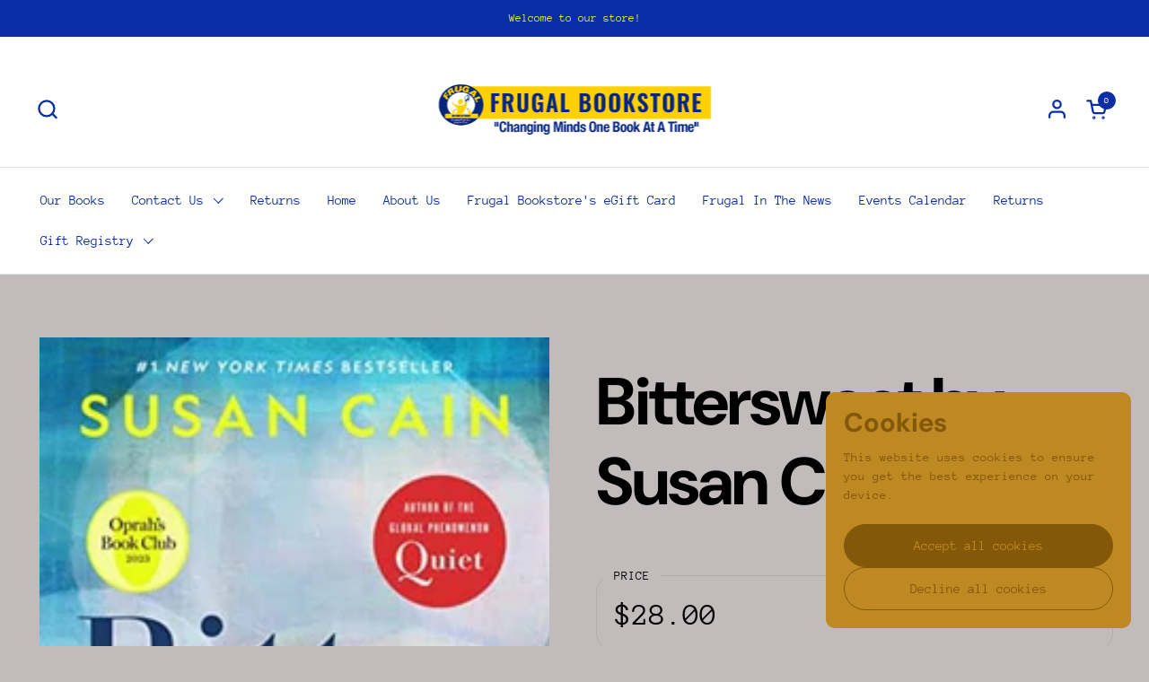

--- FILE ---
content_type: text/javascript; charset=utf-8
request_url: https://frugalbookstore.net/products/bittersweet-by-susan-cain.js
body_size: 1898
content:
{"id":8148856078652,"title":"Bittersweet by Susan Cain","handle":"bittersweet-by-susan-cain","description":"\u003cmeta charset=\"utf-8\"\u003e\u003cspan class=\"a-text-bold\" data-mce-fragment=\"1\"\u003e#1\u003cspan data-mce-fragment=\"1\"\u003e \u003c\/span\u003e\u003c\/span\u003e\u003cspan class=\"a-text-bold a-text-italic\" data-mce-fragment=\"1\"\u003eNEW YORK TIMES\u003cspan data-mce-fragment=\"1\"\u003e \u003c\/span\u003e\u003c\/span\u003e\u003cspan class=\"a-text-bold\" data-mce-fragment=\"1\"\u003eBESTSELLER • OPRAH’S BOOK CLUB PICK • Sadness is your superpower. In her new masterpiece, the author of the bestselling phenomenon\u003cspan data-mce-fragment=\"1\"\u003e \u003c\/span\u003e\u003c\/span\u003e\u003cspan class=\"a-text-bold a-text-italic\" data-mce-fragment=\"1\"\u003eQuiet\u003c\/span\u003e\u003cspan class=\"a-text-bold\" data-mce-fragment=\"1\"\u003e\u003cspan data-mce-fragment=\"1\"\u003e \u003c\/span\u003eexplores the power of the bittersweet personality, revealing a misunderstood side of mental health and creativity while offering a roadmap to facing grief in order to live life to the fullest.\u003c\/span\u003e\u003cspan data-mce-fragment=\"1\"\u003e\u003cbr data-mce-fragment=\"1\"\u003e\u003cbr data-mce-fragment=\"1\"\u003e\u003c\/span\u003e\u003cspan class=\"a-text-bold\" data-mce-fragment=\"1\"\u003e“\u003c\/span\u003e\u003cspan class=\"a-text-bold a-text-italic\" data-mce-fragment=\"1\"\u003eBittersweet\u003c\/span\u003e\u003cspan class=\"a-text-bold\" data-mce-fragment=\"1\"\u003e\u003cspan data-mce-fragment=\"1\"\u003e \u003c\/span\u003egrabs you by the heart and doesn’t let go.”—BRENÉ BROWN, author of\u003cspan data-mce-fragment=\"1\"\u003e \u003c\/span\u003e\u003c\/span\u003e\u003cspan class=\"a-text-bold a-text-italic\" data-mce-fragment=\"1\"\u003eAtlas of the Heart\u003c\/span\u003e\u003cspan data-mce-fragment=\"1\"\u003e\u003cbr data-mce-fragment=\"1\"\u003e\u003c\/span\u003e\u003cspan class=\"a-text-bold\" data-mce-fragment=\"1\"\u003e“Susan Cain has described and validated my existence once again!”—GLENNON DOYLE, author of\u003cspan data-mce-fragment=\"1\"\u003e \u003c\/span\u003e\u003c\/span\u003e\u003cspan class=\"a-text-bold a-text-italic\" data-mce-fragment=\"1\"\u003eUntamed\u003cbr data-mce-fragment=\"1\"\u003e\u003c\/span\u003e\u003cspan class=\"a-text-bold\" data-mce-fragment=\"1\"\u003e“The perfect cure for toxic positivity.”—ADAM GRANT, author of\u003cspan data-mce-fragment=\"1\"\u003e \u003c\/span\u003e\u003c\/span\u003e\u003cspan class=\"a-text-bold a-text-italic\" data-mce-fragment=\"1\"\u003eThink Again\u003cbr data-mce-fragment=\"1\"\u003e\u003c\/span\u003e\u003cspan data-mce-fragment=\"1\"\u003e\u003cbr data-mce-fragment=\"1\"\u003e\u003c\/span\u003e\u003cspan class=\"a-text-bold\" data-mce-fragment=\"1\"\u003eLONGLISTED FOR THE PORCHLIGHT BUSINESS BOOK AWARD • ONE OF THE BEST BOOKS OF THE YEAR:\u003cspan data-mce-fragment=\"1\"\u003e \u003c\/span\u003e\u003c\/span\u003e\u003cspan class=\"a-text-bold a-text-italic\" data-mce-fragment=\"1\"\u003eThe Wall Street Journal, Mashable\u003c\/span\u003e\u003cspan data-mce-fragment=\"1\"\u003e\u003cbr data-mce-fragment=\"1\"\u003e\u003cbr data-mce-fragment=\"1\"\u003eBittersweetness is a tendency to states of long­ing, poignancy, and sorrow; an acute aware­ness of passing time; and a curiously piercing joy at the beauty of the world. It recognizes that light and dark, birth and death—bitter and sweet—are forever paired. \u003cbr data-mce-fragment=\"1\"\u003e \u003cbr data-mce-fragment=\"1\"\u003eIf you’ve ever wondered why you like sad music . . . \u003cbr data-mce-fragment=\"1\"\u003eIf you find comfort or inspiration in a rainy day . . . \u003cbr data-mce-fragment=\"1\"\u003eIf you react intensely to music, art, nature, and beauty . . .\u003cbr data-mce-fragment=\"1\"\u003e \u003cbr data-mce-fragment=\"1\"\u003eThen you probably identify with the bitter­sweet state of mind.\u003cbr data-mce-fragment=\"1\"\u003e \u003cbr data-mce-fragment=\"1\"\u003eWith \u003c\/span\u003e\u003cspan class=\"a-text-italic\" data-mce-fragment=\"1\"\u003eQuiet,\u003c\/span\u003e\u003cspan data-mce-fragment=\"1\"\u003e Susan Cain urged our society to cultivate space for the undervalued, indispensable introverts among us, thereby revealing an un­tapped power hidden in plain sight. Now she em­ploys the same mix of research, storytelling, and memoir to explore why we experience sorrow and longing, and how embracing the bittersweetness at the heart of life is the true path to creativity, con­nection, and transcendence.\u003cbr data-mce-fragment=\"1\"\u003e \u003cbr data-mce-fragment=\"1\"\u003eCain shows how a bittersweet state of mind is the quiet force that helps us transcend our personal and collective pain, whether from a death or breakup, addiction or illness. If we don’t acknowledge our own heartache, she says, we can end up inflicting it on others via abuse, domination, or neglect. But if we realize that all humans know—or will know—loss and suffering, we can turn toward one another. \u003cbr data-mce-fragment=\"1\"\u003e \u003cbr data-mce-fragment=\"1\"\u003eAt a time of profound discord and personal anxiety, \u003c\/span\u003e\u003cspan class=\"a-text-italic\" data-mce-fragment=\"1\"\u003eBittersweet\u003c\/span\u003e\u003cspan data-mce-fragment=\"1\"\u003e brings us together in deep and unexpected ways.\u003c\/span\u003e","published_at":"2023-02-27T12:43:17-05:00","created_at":"2023-02-27T12:43:17-05:00","vendor":"Penguin Random House","type":"Hardcover","tags":["960"],"price":2800,"price_min":2800,"price_max":2800,"available":true,"price_varies":false,"compare_at_price":null,"compare_at_price_min":0,"compare_at_price_max":0,"compare_at_price_varies":false,"variants":[{"id":44529056088380,"title":"Default Title","option1":"Default Title","option2":null,"option3":null,"sku":"9780451499783","requires_shipping":true,"taxable":true,"featured_image":null,"available":true,"name":"Bittersweet by Susan Cain","public_title":null,"options":["Default Title"],"price":2800,"weight":590,"compare_at_price":null,"inventory_quantity":0,"inventory_management":"shopify","inventory_policy":"continue","barcode":"9780451499783","requires_selling_plan":false,"selling_plan_allocations":[]}],"images":["\/\/cdn.shopify.com\/s\/files\/1\/0273\/2005\/products\/0451499786.01._SCLZZZZZZZ_SX500.jpg?v=1677646236"],"featured_image":"\/\/cdn.shopify.com\/s\/files\/1\/0273\/2005\/products\/0451499786.01._SCLZZZZZZZ_SX500.jpg?v=1677646236","options":[{"name":"Title","position":1,"values":["Default Title"]}],"url":"\/products\/bittersweet-by-susan-cain","media":[{"alt":null,"id":32898222850364,"position":1,"preview_image":{"aspect_ratio":0.658,"height":500,"width":329,"src":"https:\/\/cdn.shopify.com\/s\/files\/1\/0273\/2005\/products\/0451499786.01._SCLZZZZZZZ_SX500.jpg?v=1677646236"},"aspect_ratio":0.658,"height":500,"media_type":"image","src":"https:\/\/cdn.shopify.com\/s\/files\/1\/0273\/2005\/products\/0451499786.01._SCLZZZZZZZ_SX500.jpg?v=1677646236","width":329}],"requires_selling_plan":false,"selling_plan_groups":[]}

--- FILE ---
content_type: application/javascript; charset=utf-8
request_url: https://config.gorgias.chat/bundle-loader/shopify/books-on-display.myshopify.com
body_size: -238
content:
console.warn("No Gorgias chat widget installed or found for this Shopify store (books-on-display).")